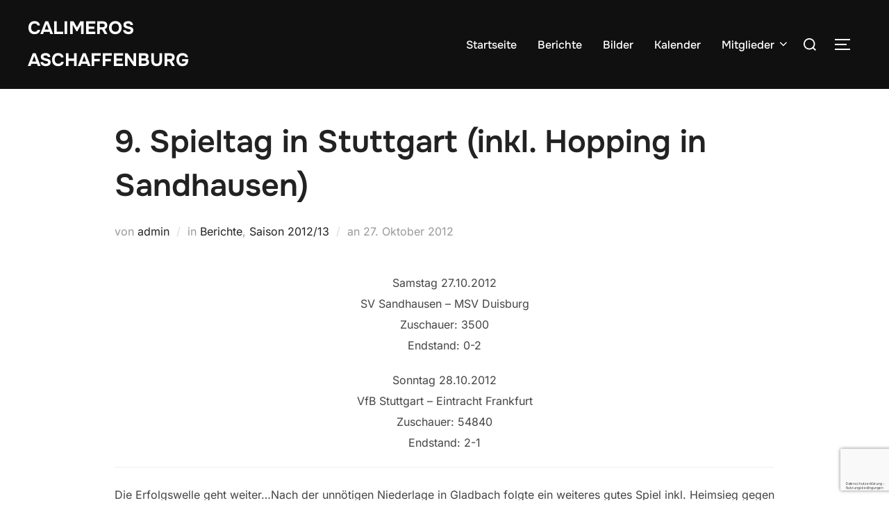

--- FILE ---
content_type: text/html; charset=utf-8
request_url: https://www.google.com/recaptcha/api2/anchor?ar=1&k=6Levg90UAAAAANEh1BArLXUvN_ALr88I76bdrv7b&co=aHR0cHM6Ly9jYWxpbWVyb3MtYXNjaGFmZmVuYnVyZy5kZTo0NDM.&hl=de&v=PoyoqOPhxBO7pBk68S4YbpHZ&size=invisible&anchor-ms=20000&execute-ms=30000&cb=38hqscp8erxg
body_size: 49074
content:
<!DOCTYPE HTML><html dir="ltr" lang="de"><head><meta http-equiv="Content-Type" content="text/html; charset=UTF-8">
<meta http-equiv="X-UA-Compatible" content="IE=edge">
<title>reCAPTCHA</title>
<style type="text/css">
/* cyrillic-ext */
@font-face {
  font-family: 'Roboto';
  font-style: normal;
  font-weight: 400;
  font-stretch: 100%;
  src: url(//fonts.gstatic.com/s/roboto/v48/KFO7CnqEu92Fr1ME7kSn66aGLdTylUAMa3GUBHMdazTgWw.woff2) format('woff2');
  unicode-range: U+0460-052F, U+1C80-1C8A, U+20B4, U+2DE0-2DFF, U+A640-A69F, U+FE2E-FE2F;
}
/* cyrillic */
@font-face {
  font-family: 'Roboto';
  font-style: normal;
  font-weight: 400;
  font-stretch: 100%;
  src: url(//fonts.gstatic.com/s/roboto/v48/KFO7CnqEu92Fr1ME7kSn66aGLdTylUAMa3iUBHMdazTgWw.woff2) format('woff2');
  unicode-range: U+0301, U+0400-045F, U+0490-0491, U+04B0-04B1, U+2116;
}
/* greek-ext */
@font-face {
  font-family: 'Roboto';
  font-style: normal;
  font-weight: 400;
  font-stretch: 100%;
  src: url(//fonts.gstatic.com/s/roboto/v48/KFO7CnqEu92Fr1ME7kSn66aGLdTylUAMa3CUBHMdazTgWw.woff2) format('woff2');
  unicode-range: U+1F00-1FFF;
}
/* greek */
@font-face {
  font-family: 'Roboto';
  font-style: normal;
  font-weight: 400;
  font-stretch: 100%;
  src: url(//fonts.gstatic.com/s/roboto/v48/KFO7CnqEu92Fr1ME7kSn66aGLdTylUAMa3-UBHMdazTgWw.woff2) format('woff2');
  unicode-range: U+0370-0377, U+037A-037F, U+0384-038A, U+038C, U+038E-03A1, U+03A3-03FF;
}
/* math */
@font-face {
  font-family: 'Roboto';
  font-style: normal;
  font-weight: 400;
  font-stretch: 100%;
  src: url(//fonts.gstatic.com/s/roboto/v48/KFO7CnqEu92Fr1ME7kSn66aGLdTylUAMawCUBHMdazTgWw.woff2) format('woff2');
  unicode-range: U+0302-0303, U+0305, U+0307-0308, U+0310, U+0312, U+0315, U+031A, U+0326-0327, U+032C, U+032F-0330, U+0332-0333, U+0338, U+033A, U+0346, U+034D, U+0391-03A1, U+03A3-03A9, U+03B1-03C9, U+03D1, U+03D5-03D6, U+03F0-03F1, U+03F4-03F5, U+2016-2017, U+2034-2038, U+203C, U+2040, U+2043, U+2047, U+2050, U+2057, U+205F, U+2070-2071, U+2074-208E, U+2090-209C, U+20D0-20DC, U+20E1, U+20E5-20EF, U+2100-2112, U+2114-2115, U+2117-2121, U+2123-214F, U+2190, U+2192, U+2194-21AE, U+21B0-21E5, U+21F1-21F2, U+21F4-2211, U+2213-2214, U+2216-22FF, U+2308-230B, U+2310, U+2319, U+231C-2321, U+2336-237A, U+237C, U+2395, U+239B-23B7, U+23D0, U+23DC-23E1, U+2474-2475, U+25AF, U+25B3, U+25B7, U+25BD, U+25C1, U+25CA, U+25CC, U+25FB, U+266D-266F, U+27C0-27FF, U+2900-2AFF, U+2B0E-2B11, U+2B30-2B4C, U+2BFE, U+3030, U+FF5B, U+FF5D, U+1D400-1D7FF, U+1EE00-1EEFF;
}
/* symbols */
@font-face {
  font-family: 'Roboto';
  font-style: normal;
  font-weight: 400;
  font-stretch: 100%;
  src: url(//fonts.gstatic.com/s/roboto/v48/KFO7CnqEu92Fr1ME7kSn66aGLdTylUAMaxKUBHMdazTgWw.woff2) format('woff2');
  unicode-range: U+0001-000C, U+000E-001F, U+007F-009F, U+20DD-20E0, U+20E2-20E4, U+2150-218F, U+2190, U+2192, U+2194-2199, U+21AF, U+21E6-21F0, U+21F3, U+2218-2219, U+2299, U+22C4-22C6, U+2300-243F, U+2440-244A, U+2460-24FF, U+25A0-27BF, U+2800-28FF, U+2921-2922, U+2981, U+29BF, U+29EB, U+2B00-2BFF, U+4DC0-4DFF, U+FFF9-FFFB, U+10140-1018E, U+10190-1019C, U+101A0, U+101D0-101FD, U+102E0-102FB, U+10E60-10E7E, U+1D2C0-1D2D3, U+1D2E0-1D37F, U+1F000-1F0FF, U+1F100-1F1AD, U+1F1E6-1F1FF, U+1F30D-1F30F, U+1F315, U+1F31C, U+1F31E, U+1F320-1F32C, U+1F336, U+1F378, U+1F37D, U+1F382, U+1F393-1F39F, U+1F3A7-1F3A8, U+1F3AC-1F3AF, U+1F3C2, U+1F3C4-1F3C6, U+1F3CA-1F3CE, U+1F3D4-1F3E0, U+1F3ED, U+1F3F1-1F3F3, U+1F3F5-1F3F7, U+1F408, U+1F415, U+1F41F, U+1F426, U+1F43F, U+1F441-1F442, U+1F444, U+1F446-1F449, U+1F44C-1F44E, U+1F453, U+1F46A, U+1F47D, U+1F4A3, U+1F4B0, U+1F4B3, U+1F4B9, U+1F4BB, U+1F4BF, U+1F4C8-1F4CB, U+1F4D6, U+1F4DA, U+1F4DF, U+1F4E3-1F4E6, U+1F4EA-1F4ED, U+1F4F7, U+1F4F9-1F4FB, U+1F4FD-1F4FE, U+1F503, U+1F507-1F50B, U+1F50D, U+1F512-1F513, U+1F53E-1F54A, U+1F54F-1F5FA, U+1F610, U+1F650-1F67F, U+1F687, U+1F68D, U+1F691, U+1F694, U+1F698, U+1F6AD, U+1F6B2, U+1F6B9-1F6BA, U+1F6BC, U+1F6C6-1F6CF, U+1F6D3-1F6D7, U+1F6E0-1F6EA, U+1F6F0-1F6F3, U+1F6F7-1F6FC, U+1F700-1F7FF, U+1F800-1F80B, U+1F810-1F847, U+1F850-1F859, U+1F860-1F887, U+1F890-1F8AD, U+1F8B0-1F8BB, U+1F8C0-1F8C1, U+1F900-1F90B, U+1F93B, U+1F946, U+1F984, U+1F996, U+1F9E9, U+1FA00-1FA6F, U+1FA70-1FA7C, U+1FA80-1FA89, U+1FA8F-1FAC6, U+1FACE-1FADC, U+1FADF-1FAE9, U+1FAF0-1FAF8, U+1FB00-1FBFF;
}
/* vietnamese */
@font-face {
  font-family: 'Roboto';
  font-style: normal;
  font-weight: 400;
  font-stretch: 100%;
  src: url(//fonts.gstatic.com/s/roboto/v48/KFO7CnqEu92Fr1ME7kSn66aGLdTylUAMa3OUBHMdazTgWw.woff2) format('woff2');
  unicode-range: U+0102-0103, U+0110-0111, U+0128-0129, U+0168-0169, U+01A0-01A1, U+01AF-01B0, U+0300-0301, U+0303-0304, U+0308-0309, U+0323, U+0329, U+1EA0-1EF9, U+20AB;
}
/* latin-ext */
@font-face {
  font-family: 'Roboto';
  font-style: normal;
  font-weight: 400;
  font-stretch: 100%;
  src: url(//fonts.gstatic.com/s/roboto/v48/KFO7CnqEu92Fr1ME7kSn66aGLdTylUAMa3KUBHMdazTgWw.woff2) format('woff2');
  unicode-range: U+0100-02BA, U+02BD-02C5, U+02C7-02CC, U+02CE-02D7, U+02DD-02FF, U+0304, U+0308, U+0329, U+1D00-1DBF, U+1E00-1E9F, U+1EF2-1EFF, U+2020, U+20A0-20AB, U+20AD-20C0, U+2113, U+2C60-2C7F, U+A720-A7FF;
}
/* latin */
@font-face {
  font-family: 'Roboto';
  font-style: normal;
  font-weight: 400;
  font-stretch: 100%;
  src: url(//fonts.gstatic.com/s/roboto/v48/KFO7CnqEu92Fr1ME7kSn66aGLdTylUAMa3yUBHMdazQ.woff2) format('woff2');
  unicode-range: U+0000-00FF, U+0131, U+0152-0153, U+02BB-02BC, U+02C6, U+02DA, U+02DC, U+0304, U+0308, U+0329, U+2000-206F, U+20AC, U+2122, U+2191, U+2193, U+2212, U+2215, U+FEFF, U+FFFD;
}
/* cyrillic-ext */
@font-face {
  font-family: 'Roboto';
  font-style: normal;
  font-weight: 500;
  font-stretch: 100%;
  src: url(//fonts.gstatic.com/s/roboto/v48/KFO7CnqEu92Fr1ME7kSn66aGLdTylUAMa3GUBHMdazTgWw.woff2) format('woff2');
  unicode-range: U+0460-052F, U+1C80-1C8A, U+20B4, U+2DE0-2DFF, U+A640-A69F, U+FE2E-FE2F;
}
/* cyrillic */
@font-face {
  font-family: 'Roboto';
  font-style: normal;
  font-weight: 500;
  font-stretch: 100%;
  src: url(//fonts.gstatic.com/s/roboto/v48/KFO7CnqEu92Fr1ME7kSn66aGLdTylUAMa3iUBHMdazTgWw.woff2) format('woff2');
  unicode-range: U+0301, U+0400-045F, U+0490-0491, U+04B0-04B1, U+2116;
}
/* greek-ext */
@font-face {
  font-family: 'Roboto';
  font-style: normal;
  font-weight: 500;
  font-stretch: 100%;
  src: url(//fonts.gstatic.com/s/roboto/v48/KFO7CnqEu92Fr1ME7kSn66aGLdTylUAMa3CUBHMdazTgWw.woff2) format('woff2');
  unicode-range: U+1F00-1FFF;
}
/* greek */
@font-face {
  font-family: 'Roboto';
  font-style: normal;
  font-weight: 500;
  font-stretch: 100%;
  src: url(//fonts.gstatic.com/s/roboto/v48/KFO7CnqEu92Fr1ME7kSn66aGLdTylUAMa3-UBHMdazTgWw.woff2) format('woff2');
  unicode-range: U+0370-0377, U+037A-037F, U+0384-038A, U+038C, U+038E-03A1, U+03A3-03FF;
}
/* math */
@font-face {
  font-family: 'Roboto';
  font-style: normal;
  font-weight: 500;
  font-stretch: 100%;
  src: url(//fonts.gstatic.com/s/roboto/v48/KFO7CnqEu92Fr1ME7kSn66aGLdTylUAMawCUBHMdazTgWw.woff2) format('woff2');
  unicode-range: U+0302-0303, U+0305, U+0307-0308, U+0310, U+0312, U+0315, U+031A, U+0326-0327, U+032C, U+032F-0330, U+0332-0333, U+0338, U+033A, U+0346, U+034D, U+0391-03A1, U+03A3-03A9, U+03B1-03C9, U+03D1, U+03D5-03D6, U+03F0-03F1, U+03F4-03F5, U+2016-2017, U+2034-2038, U+203C, U+2040, U+2043, U+2047, U+2050, U+2057, U+205F, U+2070-2071, U+2074-208E, U+2090-209C, U+20D0-20DC, U+20E1, U+20E5-20EF, U+2100-2112, U+2114-2115, U+2117-2121, U+2123-214F, U+2190, U+2192, U+2194-21AE, U+21B0-21E5, U+21F1-21F2, U+21F4-2211, U+2213-2214, U+2216-22FF, U+2308-230B, U+2310, U+2319, U+231C-2321, U+2336-237A, U+237C, U+2395, U+239B-23B7, U+23D0, U+23DC-23E1, U+2474-2475, U+25AF, U+25B3, U+25B7, U+25BD, U+25C1, U+25CA, U+25CC, U+25FB, U+266D-266F, U+27C0-27FF, U+2900-2AFF, U+2B0E-2B11, U+2B30-2B4C, U+2BFE, U+3030, U+FF5B, U+FF5D, U+1D400-1D7FF, U+1EE00-1EEFF;
}
/* symbols */
@font-face {
  font-family: 'Roboto';
  font-style: normal;
  font-weight: 500;
  font-stretch: 100%;
  src: url(//fonts.gstatic.com/s/roboto/v48/KFO7CnqEu92Fr1ME7kSn66aGLdTylUAMaxKUBHMdazTgWw.woff2) format('woff2');
  unicode-range: U+0001-000C, U+000E-001F, U+007F-009F, U+20DD-20E0, U+20E2-20E4, U+2150-218F, U+2190, U+2192, U+2194-2199, U+21AF, U+21E6-21F0, U+21F3, U+2218-2219, U+2299, U+22C4-22C6, U+2300-243F, U+2440-244A, U+2460-24FF, U+25A0-27BF, U+2800-28FF, U+2921-2922, U+2981, U+29BF, U+29EB, U+2B00-2BFF, U+4DC0-4DFF, U+FFF9-FFFB, U+10140-1018E, U+10190-1019C, U+101A0, U+101D0-101FD, U+102E0-102FB, U+10E60-10E7E, U+1D2C0-1D2D3, U+1D2E0-1D37F, U+1F000-1F0FF, U+1F100-1F1AD, U+1F1E6-1F1FF, U+1F30D-1F30F, U+1F315, U+1F31C, U+1F31E, U+1F320-1F32C, U+1F336, U+1F378, U+1F37D, U+1F382, U+1F393-1F39F, U+1F3A7-1F3A8, U+1F3AC-1F3AF, U+1F3C2, U+1F3C4-1F3C6, U+1F3CA-1F3CE, U+1F3D4-1F3E0, U+1F3ED, U+1F3F1-1F3F3, U+1F3F5-1F3F7, U+1F408, U+1F415, U+1F41F, U+1F426, U+1F43F, U+1F441-1F442, U+1F444, U+1F446-1F449, U+1F44C-1F44E, U+1F453, U+1F46A, U+1F47D, U+1F4A3, U+1F4B0, U+1F4B3, U+1F4B9, U+1F4BB, U+1F4BF, U+1F4C8-1F4CB, U+1F4D6, U+1F4DA, U+1F4DF, U+1F4E3-1F4E6, U+1F4EA-1F4ED, U+1F4F7, U+1F4F9-1F4FB, U+1F4FD-1F4FE, U+1F503, U+1F507-1F50B, U+1F50D, U+1F512-1F513, U+1F53E-1F54A, U+1F54F-1F5FA, U+1F610, U+1F650-1F67F, U+1F687, U+1F68D, U+1F691, U+1F694, U+1F698, U+1F6AD, U+1F6B2, U+1F6B9-1F6BA, U+1F6BC, U+1F6C6-1F6CF, U+1F6D3-1F6D7, U+1F6E0-1F6EA, U+1F6F0-1F6F3, U+1F6F7-1F6FC, U+1F700-1F7FF, U+1F800-1F80B, U+1F810-1F847, U+1F850-1F859, U+1F860-1F887, U+1F890-1F8AD, U+1F8B0-1F8BB, U+1F8C0-1F8C1, U+1F900-1F90B, U+1F93B, U+1F946, U+1F984, U+1F996, U+1F9E9, U+1FA00-1FA6F, U+1FA70-1FA7C, U+1FA80-1FA89, U+1FA8F-1FAC6, U+1FACE-1FADC, U+1FADF-1FAE9, U+1FAF0-1FAF8, U+1FB00-1FBFF;
}
/* vietnamese */
@font-face {
  font-family: 'Roboto';
  font-style: normal;
  font-weight: 500;
  font-stretch: 100%;
  src: url(//fonts.gstatic.com/s/roboto/v48/KFO7CnqEu92Fr1ME7kSn66aGLdTylUAMa3OUBHMdazTgWw.woff2) format('woff2');
  unicode-range: U+0102-0103, U+0110-0111, U+0128-0129, U+0168-0169, U+01A0-01A1, U+01AF-01B0, U+0300-0301, U+0303-0304, U+0308-0309, U+0323, U+0329, U+1EA0-1EF9, U+20AB;
}
/* latin-ext */
@font-face {
  font-family: 'Roboto';
  font-style: normal;
  font-weight: 500;
  font-stretch: 100%;
  src: url(//fonts.gstatic.com/s/roboto/v48/KFO7CnqEu92Fr1ME7kSn66aGLdTylUAMa3KUBHMdazTgWw.woff2) format('woff2');
  unicode-range: U+0100-02BA, U+02BD-02C5, U+02C7-02CC, U+02CE-02D7, U+02DD-02FF, U+0304, U+0308, U+0329, U+1D00-1DBF, U+1E00-1E9F, U+1EF2-1EFF, U+2020, U+20A0-20AB, U+20AD-20C0, U+2113, U+2C60-2C7F, U+A720-A7FF;
}
/* latin */
@font-face {
  font-family: 'Roboto';
  font-style: normal;
  font-weight: 500;
  font-stretch: 100%;
  src: url(//fonts.gstatic.com/s/roboto/v48/KFO7CnqEu92Fr1ME7kSn66aGLdTylUAMa3yUBHMdazQ.woff2) format('woff2');
  unicode-range: U+0000-00FF, U+0131, U+0152-0153, U+02BB-02BC, U+02C6, U+02DA, U+02DC, U+0304, U+0308, U+0329, U+2000-206F, U+20AC, U+2122, U+2191, U+2193, U+2212, U+2215, U+FEFF, U+FFFD;
}
/* cyrillic-ext */
@font-face {
  font-family: 'Roboto';
  font-style: normal;
  font-weight: 900;
  font-stretch: 100%;
  src: url(//fonts.gstatic.com/s/roboto/v48/KFO7CnqEu92Fr1ME7kSn66aGLdTylUAMa3GUBHMdazTgWw.woff2) format('woff2');
  unicode-range: U+0460-052F, U+1C80-1C8A, U+20B4, U+2DE0-2DFF, U+A640-A69F, U+FE2E-FE2F;
}
/* cyrillic */
@font-face {
  font-family: 'Roboto';
  font-style: normal;
  font-weight: 900;
  font-stretch: 100%;
  src: url(//fonts.gstatic.com/s/roboto/v48/KFO7CnqEu92Fr1ME7kSn66aGLdTylUAMa3iUBHMdazTgWw.woff2) format('woff2');
  unicode-range: U+0301, U+0400-045F, U+0490-0491, U+04B0-04B1, U+2116;
}
/* greek-ext */
@font-face {
  font-family: 'Roboto';
  font-style: normal;
  font-weight: 900;
  font-stretch: 100%;
  src: url(//fonts.gstatic.com/s/roboto/v48/KFO7CnqEu92Fr1ME7kSn66aGLdTylUAMa3CUBHMdazTgWw.woff2) format('woff2');
  unicode-range: U+1F00-1FFF;
}
/* greek */
@font-face {
  font-family: 'Roboto';
  font-style: normal;
  font-weight: 900;
  font-stretch: 100%;
  src: url(//fonts.gstatic.com/s/roboto/v48/KFO7CnqEu92Fr1ME7kSn66aGLdTylUAMa3-UBHMdazTgWw.woff2) format('woff2');
  unicode-range: U+0370-0377, U+037A-037F, U+0384-038A, U+038C, U+038E-03A1, U+03A3-03FF;
}
/* math */
@font-face {
  font-family: 'Roboto';
  font-style: normal;
  font-weight: 900;
  font-stretch: 100%;
  src: url(//fonts.gstatic.com/s/roboto/v48/KFO7CnqEu92Fr1ME7kSn66aGLdTylUAMawCUBHMdazTgWw.woff2) format('woff2');
  unicode-range: U+0302-0303, U+0305, U+0307-0308, U+0310, U+0312, U+0315, U+031A, U+0326-0327, U+032C, U+032F-0330, U+0332-0333, U+0338, U+033A, U+0346, U+034D, U+0391-03A1, U+03A3-03A9, U+03B1-03C9, U+03D1, U+03D5-03D6, U+03F0-03F1, U+03F4-03F5, U+2016-2017, U+2034-2038, U+203C, U+2040, U+2043, U+2047, U+2050, U+2057, U+205F, U+2070-2071, U+2074-208E, U+2090-209C, U+20D0-20DC, U+20E1, U+20E5-20EF, U+2100-2112, U+2114-2115, U+2117-2121, U+2123-214F, U+2190, U+2192, U+2194-21AE, U+21B0-21E5, U+21F1-21F2, U+21F4-2211, U+2213-2214, U+2216-22FF, U+2308-230B, U+2310, U+2319, U+231C-2321, U+2336-237A, U+237C, U+2395, U+239B-23B7, U+23D0, U+23DC-23E1, U+2474-2475, U+25AF, U+25B3, U+25B7, U+25BD, U+25C1, U+25CA, U+25CC, U+25FB, U+266D-266F, U+27C0-27FF, U+2900-2AFF, U+2B0E-2B11, U+2B30-2B4C, U+2BFE, U+3030, U+FF5B, U+FF5D, U+1D400-1D7FF, U+1EE00-1EEFF;
}
/* symbols */
@font-face {
  font-family: 'Roboto';
  font-style: normal;
  font-weight: 900;
  font-stretch: 100%;
  src: url(//fonts.gstatic.com/s/roboto/v48/KFO7CnqEu92Fr1ME7kSn66aGLdTylUAMaxKUBHMdazTgWw.woff2) format('woff2');
  unicode-range: U+0001-000C, U+000E-001F, U+007F-009F, U+20DD-20E0, U+20E2-20E4, U+2150-218F, U+2190, U+2192, U+2194-2199, U+21AF, U+21E6-21F0, U+21F3, U+2218-2219, U+2299, U+22C4-22C6, U+2300-243F, U+2440-244A, U+2460-24FF, U+25A0-27BF, U+2800-28FF, U+2921-2922, U+2981, U+29BF, U+29EB, U+2B00-2BFF, U+4DC0-4DFF, U+FFF9-FFFB, U+10140-1018E, U+10190-1019C, U+101A0, U+101D0-101FD, U+102E0-102FB, U+10E60-10E7E, U+1D2C0-1D2D3, U+1D2E0-1D37F, U+1F000-1F0FF, U+1F100-1F1AD, U+1F1E6-1F1FF, U+1F30D-1F30F, U+1F315, U+1F31C, U+1F31E, U+1F320-1F32C, U+1F336, U+1F378, U+1F37D, U+1F382, U+1F393-1F39F, U+1F3A7-1F3A8, U+1F3AC-1F3AF, U+1F3C2, U+1F3C4-1F3C6, U+1F3CA-1F3CE, U+1F3D4-1F3E0, U+1F3ED, U+1F3F1-1F3F3, U+1F3F5-1F3F7, U+1F408, U+1F415, U+1F41F, U+1F426, U+1F43F, U+1F441-1F442, U+1F444, U+1F446-1F449, U+1F44C-1F44E, U+1F453, U+1F46A, U+1F47D, U+1F4A3, U+1F4B0, U+1F4B3, U+1F4B9, U+1F4BB, U+1F4BF, U+1F4C8-1F4CB, U+1F4D6, U+1F4DA, U+1F4DF, U+1F4E3-1F4E6, U+1F4EA-1F4ED, U+1F4F7, U+1F4F9-1F4FB, U+1F4FD-1F4FE, U+1F503, U+1F507-1F50B, U+1F50D, U+1F512-1F513, U+1F53E-1F54A, U+1F54F-1F5FA, U+1F610, U+1F650-1F67F, U+1F687, U+1F68D, U+1F691, U+1F694, U+1F698, U+1F6AD, U+1F6B2, U+1F6B9-1F6BA, U+1F6BC, U+1F6C6-1F6CF, U+1F6D3-1F6D7, U+1F6E0-1F6EA, U+1F6F0-1F6F3, U+1F6F7-1F6FC, U+1F700-1F7FF, U+1F800-1F80B, U+1F810-1F847, U+1F850-1F859, U+1F860-1F887, U+1F890-1F8AD, U+1F8B0-1F8BB, U+1F8C0-1F8C1, U+1F900-1F90B, U+1F93B, U+1F946, U+1F984, U+1F996, U+1F9E9, U+1FA00-1FA6F, U+1FA70-1FA7C, U+1FA80-1FA89, U+1FA8F-1FAC6, U+1FACE-1FADC, U+1FADF-1FAE9, U+1FAF0-1FAF8, U+1FB00-1FBFF;
}
/* vietnamese */
@font-face {
  font-family: 'Roboto';
  font-style: normal;
  font-weight: 900;
  font-stretch: 100%;
  src: url(//fonts.gstatic.com/s/roboto/v48/KFO7CnqEu92Fr1ME7kSn66aGLdTylUAMa3OUBHMdazTgWw.woff2) format('woff2');
  unicode-range: U+0102-0103, U+0110-0111, U+0128-0129, U+0168-0169, U+01A0-01A1, U+01AF-01B0, U+0300-0301, U+0303-0304, U+0308-0309, U+0323, U+0329, U+1EA0-1EF9, U+20AB;
}
/* latin-ext */
@font-face {
  font-family: 'Roboto';
  font-style: normal;
  font-weight: 900;
  font-stretch: 100%;
  src: url(//fonts.gstatic.com/s/roboto/v48/KFO7CnqEu92Fr1ME7kSn66aGLdTylUAMa3KUBHMdazTgWw.woff2) format('woff2');
  unicode-range: U+0100-02BA, U+02BD-02C5, U+02C7-02CC, U+02CE-02D7, U+02DD-02FF, U+0304, U+0308, U+0329, U+1D00-1DBF, U+1E00-1E9F, U+1EF2-1EFF, U+2020, U+20A0-20AB, U+20AD-20C0, U+2113, U+2C60-2C7F, U+A720-A7FF;
}
/* latin */
@font-face {
  font-family: 'Roboto';
  font-style: normal;
  font-weight: 900;
  font-stretch: 100%;
  src: url(//fonts.gstatic.com/s/roboto/v48/KFO7CnqEu92Fr1ME7kSn66aGLdTylUAMa3yUBHMdazQ.woff2) format('woff2');
  unicode-range: U+0000-00FF, U+0131, U+0152-0153, U+02BB-02BC, U+02C6, U+02DA, U+02DC, U+0304, U+0308, U+0329, U+2000-206F, U+20AC, U+2122, U+2191, U+2193, U+2212, U+2215, U+FEFF, U+FFFD;
}

</style>
<link rel="stylesheet" type="text/css" href="https://www.gstatic.com/recaptcha/releases/PoyoqOPhxBO7pBk68S4YbpHZ/styles__ltr.css">
<script nonce="0xGaTptIcNw7dlOegs7ICw" type="text/javascript">window['__recaptcha_api'] = 'https://www.google.com/recaptcha/api2/';</script>
<script type="text/javascript" src="https://www.gstatic.com/recaptcha/releases/PoyoqOPhxBO7pBk68S4YbpHZ/recaptcha__de.js" nonce="0xGaTptIcNw7dlOegs7ICw">
      
    </script></head>
<body><div id="rc-anchor-alert" class="rc-anchor-alert"></div>
<input type="hidden" id="recaptcha-token" value="[base64]">
<script type="text/javascript" nonce="0xGaTptIcNw7dlOegs7ICw">
      recaptcha.anchor.Main.init("[\x22ainput\x22,[\x22bgdata\x22,\x22\x22,\[base64]/[base64]/[base64]/[base64]/[base64]/[base64]/KGcoTywyNTMsTy5PKSxVRyhPLEMpKTpnKE8sMjUzLEMpLE8pKSxsKSksTykpfSxieT1mdW5jdGlvbihDLE8sdSxsKXtmb3IobD0odT1SKEMpLDApO08+MDtPLS0pbD1sPDw4fFooQyk7ZyhDLHUsbCl9LFVHPWZ1bmN0aW9uKEMsTyl7Qy5pLmxlbmd0aD4xMDQ/[base64]/[base64]/[base64]/[base64]/[base64]/[base64]/[base64]\\u003d\x22,\[base64]\\u003d\x22,\[base64]/CocO/wqrCjQ14ZsKhwqjCqw7CgxI9w6FkwrHDqMOYEStcw6oZwqLDj8OWw4FEKUTDk8ONCcOnNcKdK14EQy46BsOPw4sJFAPCqMK+XcKLXcKcwqbCisOrwrptP8KvMcKEM1Jma8KpZMKwBsKsw6ItD8O1wo3DpMOlcE/Di0HDosK/LsKFwoI4w6jDiMOyw4fCicKqBVnDtMO4DUHDoMK2w5DCgcKKXWLCh8Ktb8Ktwo8twrrCkcKcdQXCqF1oesKXwr3CoBzCt1hzdXLDiMO4W3HCj3rClcOnLjkiGFjDqwLCmcKrRwjDuW/[base64]/[base64]/CtWXDmsOlwp0Ow70YVkkvwr8wAEBnW8K1wrTDsA/[base64]/CknrCtMKmZ1ZmQsO1d8KWw4RzKcKnwqAFc1IGw7sVwpcrw7nCgyzDo8KZHm0pwqlGwrY4wrApw5FtacKBY8KYZ8OnwpUuw44xwpzDgWIwwp9tw5/CqwnCuhQ9SRs9w41cC8KLwoPCpMO/worDjsKSw5MVwrpzw7Ryw4cRw53CjUfCr8KsBMKbS1RZUsKAwoZ7ccK4CwdQYsO6fDPCvSQ8wpd4dsKPAUjCmgHCjcKUEcO7w5HDqXDCrizDmgx6AsOHw77CtXFzfnHCtcKDEMKBw4UAw6VPw4/DgcKTKicZNUdfH8KzdcOPDcO5T8OZfBA6Vzk7wqJVC8KyVcK/W8OgwrnDssOCw4QAw7rCkxc6w6MYw7vCvsK9NsKrHR4KwrDCjSw0ZWNpSDcVw5huZMOzw7/ChTPDtw7DpHh8GcOzE8K5w5HDusKPdDvDo8KweFjDrcOfAMO5XjgyG8OTwrjCtsKFwozClkjDh8O/K8Klw4/DnMKVZ8KpNcKmw7FgE2chwpLCglDDu8OzdX7DpWLCnVgfw6/[base64]/woBhMMK/wpHClsKjeCVkNzTDkDdQw6nDv8Klw79fWHfDjhAfw5xyTsOMwpTCgzE7w4B0H8Oqwr4cw54EeiELwqorLz8vBzfDjsONw5Itw4nCvmZ/C8O7esOHwolbWEPCmwYowqcbF8Kww61OXlHCkcO9wpUxEEMbwqTDgXMNKyEfwr5iDcKXc8KKaXdbbMK9FwTDmGLDvCIkAwVAW8OVw57Ckkhrw4MXCk8hwoZ4ZVjCmwrCgMKQW1FAYMOdAsOewpoRwqfCosKIUHZ/w6bDmXwtwospDMOzTj4GNSAEV8KGw5XDu8OSwqDCrMOIw6J3wrhwZzXDtMK5a2PCrBxqwpdeWcKCwp3CusKDw7HDrsO8w6I9wr05w5vDvsKdEcKkwpDDnUJEYUrCuMOsw6Few7Ucwr4wwr/[base64]/Ct8K5EVZQKsO8HMO9ecOPwoAlw6oFOnrCglEtDcO3w54Vw4PDixXDvyTDjzbChMOWwrHCqMO2TCsXXMKQw7XDkMOfw7nCncOGFmHCnknDl8OReMKjw5EiwozCs8Oyw5h8w5hTYW8Cw7bCj8OjFsOGw5tdwpPDl33CqyPCuMOnw4rDgsOeesK+wr80wrLDqsOIwo5zwr/DgyjDukrDqkc+wpHCqFfCnDkxVsKMZMOBw6NCwo3Dg8OuT8KnNV5zV8Oqw6rDrcO4w63DucKEw5vCmsOtJsObFT/CkkjDmMOywrzCosOew5XCjcKqE8OVw6sSeltFAFjDkcOZOcKUwrN3w6A0w63CgcOMw5MHw7nDnsKbScKZwoN/w7sVLcOSaxvCjW/Ck1lJw4rDvcOkMAfCtwwyFmPDhsKNM8Oew4p4w6HDssKuASJ6fsKafFp9e8O9VGHDnwdtw5jCj1hvwpvCpAbCsSMowocPwrTDoMOFwoPCkhYndMOPVMK0ajlAfTjDhU/CvMKtwpnDiQ5lw43DlsKPDcKHLsOscMK1wozCqV7DuMOFwpBvw6BlwrHCiTnDpBcsDsKqw5vCgcKUw487RsO+wqrClcOCLFHDiTrDsATDsWATMmvDrcOCwql/J3/CkF0rHGYIwrVJw57Cry5VY8K9w4V0XMKePyMhw58Rb8KLw40bwqxwHGVbUsOewpJtWRnDmMKSCcKOw6cFCcONwqIKNETDll/CjTvDiA/[base64]/w57ChV1rwpkBw6/[base64]/DvMOJw5HCpcOHEsOuwqHDkcO5dcK8AkPDnTrDsgzCulfDn8O5w6LDqsOsw4vCnwx9OggNWMKhw4rCiAxOwpViTiXDmBvDlcOSwqzCkBzDu0bCmcK3w7HDusKnw77DlgMCXMOiDMKcHDXDsRnDvz/Dg8KZW2nCuz9Dw79gw7DCqsOsDH1OwowGw4fCoHnDrG3DsjDDpsOFU13CnVEIZ3Upw7c5w4XCh8O4IwhAwpllYlouOUsVI2bDhcKCwpXCqnLCslZaKktHwq3Dnk7DsgzCscKBLHHDicKBZjXCoMOLNhYJKRhqQFJZPW/Ds24KwqlrwoBWTcOuB8OCw5bCqksRAMKFeD/DrcO+wo3CnMOXwrrDnsOyw6PDmDnDtsK7FMK7wqoOw6vCh3LDinHDlVJEw7NWS8O3NFLDmcKxw4pgccKPFkrCkiU4w5/CsMKfF8KvwoFdMsOlwrxtZcOBw6gfGMKGPcOFOQ1FwrfDiDjDgsOlKMKVwpXCrMKkwoZlw4XCg2jChcONw6/CmUDDocKRwq11wpjDjylbw4pSK1bDn8KCwo/[base64]/wrFgdxjClkM6w7XClyHCkcOWacOcGzJSw43CpnoRwoNvEcKuGgnDj8Kdw6c5wq/CssOHTcOXw7lHP8KTLcOZw4E9w7hGw5/CscOpwoohw4rCjcOawp/DrcKYRsKzw4QgEkhUU8O6QCbDpErCgR7DscKaalYqwoV9w4wNw7XCrjFPw7PDpMKhwqg7PcOgwrHDs0Q4wqFlbmHCjH1Fw7JSExF6AS/DrQ9GIkhpw5pLw7drwqPCkcObw5HDl33Dnhtew4PCgG5AeBzCucOmLx42w7lmHDXCv8O3w5TDlGXDisKjwpF9w6LDj8OfHMKTw7x3w7PCqsOoGcKKUsKawoHCuTXCtsOmRcK0w4xow6YzdsOqw6Jewpgpw4jCgj3DvH/[base64]/[base64]/Cv8O8w5wuMR5cw718LMKjUMKew7HCpG7CugvCvRzDlsK2w7XDj8KTZcOhE8Ksw5Rqwr0GSWtJfsOmDsO7wpVXW1pmPHw/[base64]/fwIowpJYEC7Dq01Zan/ClBDCosKcwrbDmsORw7BVFWjDksK3w6zDrWEkwqcnKcK9w7rDkzrClxhNH8O+wqE6MUY3WsOtM8KbKAjDtDXCuhkhw4HCqkRbw5XDvwxSwp/DkTICeRgrKnbCicK8Jkl1bMKkdg8MwqloLAsJTQp3J3g8w6HDi8KnwpzDm2nDvxhPwp04w5fDukzCvMOCwrkrKCk0CcOpw5/DnnJbw5jCqcKkT03DosOTGsKTwo8iwpDDongqEjM0C2vCjGRcMsOTwpEBw45rwqRGwpfCqcKBw6BYTV8yF8K7wohhQcKYc8OnLQPDpGsrw5bCvXvCncK7WEXDpMOnwp3DrFpiwo/CvcK2DMOkwqfDmhM2DCPDo8Kuw7zCsMOpIDF6OicnZ8O0wq7Cp8K4wqHCm2rDnnbCmcK0w6jCpnNhasOvfMO0TAgNbMO4wqMnwpsUV1LDnsOOUR9PKsK9wrXCnBl8w4RgCno2RU3Ct3vCt8Kkw4vDjMOHHhHDvMKxw4/[base64]/RcOQw7w2AD/Dv8O7wr0LwoU0bcK4AcOqw6nCn8Ocb05YLXjDqgTChRTCj8K2A8O8woDDrcOMGhMaLB/ClxwoIhBFGcKew7s1wog5byk8HsOMwp0ee8O6wp1VYcO/w5IBw4fCli3ClBVXGcKMwrrCuMKZw6zCucK/[base64]/wqFIwrnDuhrCocOZDi8uw4TDrMKIcSoxw6DCi8ONw54JwoDDn8Omwp/DvyhYKHPDkDpTwq/DrsKgQm3Cl8ODY8KLMMOAwrzDuBdJwpbCkUcjDxXDucOgZD5JQDlmwqRGw7ZfDMKWVMK4KyQaRzzDt8KPczIjwpQWwrFMC8OTcmQ2w4fDgz0Tw7zClSQHwrrCssOQNyhcdjQ5YT1Gw57DusOIw6Vjwq7DhBXDmcO5MMOELl/DmcOdWMKAwqLDm0HCkcOFZcKOYFnDuCDDpMO6By3CugHCoMK1DsKudF50fwVBKkrDk8Kow4lzwoNEEjdvw5LCh8Knw6jDrMK/w5zCiDYoKcOUDAHDllViwp7CgMKcacOfwrLCugjDqcOLw7FhOsKZwrbCq8OFSjwMR8Khw43CnUkORUJKwo/CkcKjw507IjXCi8KJwrrDoMK+wpHDmTlZw789w6vDoBHDt8O/X3FWIlYYw6BdRsKxw4pHZXLDqsKJwr7DkFV5IsKvIsKYw6gnw6hZKsKQFXPDjS4RIsOjw6tdwrU7THk3wp0Nf0rCkTPDhcKHw5VmOsKcXxvDi8Ovw7HCvSHDs8OewofCvcK1Z8OJOA3CiMKFw6TCpDcXYDXDo3PCm2HDrcK0K0JvRcOKJ8KTGy0/LCs7w5RoZw7CjlxRAVthLMORQQvCicOHw5vDrgEdSsO9TT/[base64]/DscOYRMOyw4w4QcKDw4bDvcK0NcKQQ8OXwqwuwpNpw5F5wofClGPCs1IybsKBw457w7wnHFRBwqAUwqvDp8O8w5TDnUZUSsKpw6/CjEVnwrzDhsOxUsOxTErCpC/DijrCiMKQFGvDusOwMsO9wpxFTy4vcUvDj8OdWCzDuko8Zht2Il7CgVPDvsKJMsO9IsOde0PCoS/CpDHCsWUew7gFf8OkfsOUwrzCvEE0Y1bCrcOzajtzwrV2wo4swqgbZnJzwoEvdQjCpS3Ckx5MwpzChsOSwpd9w4XCscOiZFBpSsK9KsKjwqloEcOKw6J0M3wCw4DCjQ4QZsOcBsKKNMOxw5w/U8K/wo3CvykHRhtKR8KmBMKXw4NTFmvDpQ8rKcOHw6DDrRnDiGdkwo3DnxbCocKow6vDhiMgXmN2KcOZwqZNHcKhwoTDjsKOwqXDuyYkw6tTc31LBMORw7PCi20/U8O6wrvChnRmHXzCswAWWMOfAsKuVzPDr8OMTsKCwrk2wp3DiTPDhwB6MhllCX/DqMOULRLDtsOkNMKQNH0fOsKbw7BNbcKIw49sw6bCggHCqcKddifCvBHDt0TDkcKyw5d5Q8KHwqHDrcO8P8OcwpPDu8OLwqx4wqnDgsOtHBkpw5HDsF8pZhPCosOPOsO1BwsQZsKsO8K8VHwVw4ssFD/[base64]/DqMKgTcK3M1V9c1gwB8Kfwq3CmVLCo8OBB8O/w5rChgHDjcOJwrAwwpc0w6FNOsKUdHjDqsKow7bCkMOkw7RYw5UtL03CpW5GT8OZwrLDrD7CncKYL8Ofd8Kkw79Dw4nDlynDqVB/bsKmXsOGCBZUH8Kwd8OOwqIeOMOxW2HDtMKxw6bDlsKzcUzDjk4MT8Kub3fCisOKw68sw5JtBRU7W8KcB8KQw6DCqMOTw5bDjsOfw4HCgifDmMO4wqMBBx7CmGfCh8KVSsOPw5rDpHRsw4HDjxhWwofDh2/Csy5kXMOLwrQsw5JRw6XClcO9w7rCgVBNIijDlsOtOUx2ZcOYw68zGjLCjMOdwoDDsRAQwrJvU0sCw4Ezw4bDtsOWwrogwqHCqcOSwphqwqMHw6pwDUDDmxp/ODJCw4gqZ39vJ8KUwrjDvgZBa21lwonDhsKeGhovH0A/wp/Dt8K4w4LCr8O3wpUTw4PDp8OHwrBsUMKaw7HCvsKEw6zCoFZnwoLCtMK9aMOHH8K6w4XCv8O5ScO1VBgZRjLDjTUvw7AOwp3Dn1/DgB/Cq8Oyw7TDszHDicOwah7CsD9ewrMtF8OsJR7DiHjCpFJjRcK7DAbCjEx2w5LCtFpJwpvCn1LDt1Eyw58CfBJ6wr0Kw78nXQzDkiI4UcOCwooQwozDpcKgBMOKYMKIwpnDj8OFWU17w4TDksOuw69jw4rDqV/Cg8Oxw7x1wpJDwo/Dt8OWw7FkFh7Cuy5/wqIaw5XDhsOUwqJIP3dJwrlZw7HDqTjCmcOhw7wiwo90wpomTsOewq3CgUdswp0YG2MTw6XCvVjCsjtsw6M4w6TCq1PCtwHDicOTw7JTcsONw67CrycqO8OVw4ECw6BgUsKnT8Oxw4RvbSU0wqYpwoU/OjNlw4YOw4xNwrkow5RWJRoCXDxEw4ojXB9iZ8OLSG3DjGdWBEp6w4pFMsK5agDDtVPCpgJ9SnTCncKGwqJzM0bCh1/CiFzDosOUZMO4DsOrw5tLIcKaYsKUw6MiwqLDlTV+wq8IPMOUwoLDlMO5RcO2WMOiTgvDoMK7VMO0w5VLwoROfUMHbMOwwq/[base64]/[base64]/DjsK2w5PDp8KBMcK4CSDDh8K5ACJ4DcOoIwzDrsKmPsKPEBtNLMOjL0Ahw6DDiAIga8KDw78Vw73CgMKqwoPCksK1w5/CmjfDmgbCh8KPeAojWHMkw4rCmBPCiUnClAXClsKdw6AGwqwZw4ZzXExSLy3CnAN2wqUqw5sPwoTChDTCgDXDq8K9T2UPw6/Cp8Oew6vDhFjChcKeWcKVw78dwoJfVCptI8Orw4rDv8Kuwp/[base64]/CggtVOV/ClzDCtcKLw4zClUfCrl4wZyQHT8KiwolCwrrDucK7wpvDuVPDoSMQwpcXVcKXwpfDpcKNw6vCgBoMwpx1K8KywqTCl8OBWHY7wpIGN8O3dMKZw4EjeRjDqV01w5/CjcKEc1kkXE/CkcK7JcOfwpfDlcKTJMKfwplwEMOhezjDhknDssKRfcOuw7bCqsK9wr9NahwUw4pwcRXDpsO7wqdPOyvDhQ/CrcO+w5xbYmgcw4jDolwGwr9lN3LDu8OKw4HCvVRyw75vwrHChCvCtyVTw6HDmCnDvcOFw7QWYMKgwpDDj2TClTzDpMKhwr93C0UYw4gcwqkPfsOcCcORw6bCjwrCl1bCg8KCSwF1dMKww7TClcO4wr/DvsKSJDY5ZivDoxLDgcKba0oLTMKPeMOMw53Dm8ObDcKew6YrVsKSwqVgEsOIw6bClTp4w5/CrsKfQ8OlwqETwo9iw47Cv8OkYcKowqF5w7nDicOQDnHDjmRzw5zCjsOiRyDChGLCpcKFGMOLKRDDjcKIeMKCBjY1w7MJD8KbKGIjw5lMUGc8w50mw4FZVMK/CcOCwoBcGUnCqkPCuwQxwoTDhcKSw5tGU8KGw7rDgCLDi3bChnhWScKww5/[base64]/CjcKHwrbDrAknM8Kke8Klw5vDohbDlcOheMOGw5DCpMKHDVdxwoHClmPCrQfCrXJrUMKmKU95ZsK8woLDvcKOX2rCnlzDigbCo8KSw4NUwq5hdcOMw4vCr8KNwq4qw51iLcKWdV1Aw7BwfwLCmMO+asOJw6HDgUgkFCjDiivDnMOJw4fClMO2w7LDrjUxwoPDvx/CmsK3w7tJw7/DsjJWD8OcTsK6w6vDv8O6dBDDr0wTw5fCk8OywoVjwpLDglvDh8KNTwkedAktdi0kb8K4w5LCugVVdcKjw5gxGMOEU0vCqMOdwp/CgMOSwpFVHX49VVkudzBSU8OGw7I/[base64]/Dt2daAsKiwrRdasOSK8KXJcKmw6YBw6HCqTvCgcOFK3AgQQXDkBjCsyx5w7d1DcO2R0BBR8O/wrvCom1BwqxGw6XCmydgw5zDsE43TxnCkMO5w5I4QcO+w6XCgcKEwph+NxHDim8RWVgGBsOhFWcFRlrChMKcTnkvPQ4Sw5DDvsO5wqHCmMK4XzklfcKIwqh6w4UdwpzDscO/ChrDqjdMccO7aDDCscKODgjDgMOgfcKrw6tfw4HDng/DtAzCghjDiCLCrnnDgMKjbhgPw41yw4MGFsK9aMKPPTpHMBXCvRPDpDvDtyvDhUbDicKRwp99wqXCgsK3EBbDiDzCkMKCDTDCjkjDmMOsw61ZMMKuBQsfw7bCi0/DuznDj8KXCMOUwofDuxMYYT3Csj7DginChhRTWGvCqMK1wopKw7DCv8K9bRnDomZSOTDDgMKjwp3DtVfDt8ObGirCl8OMAyEVw4pNw5zDscK5R3nCgcOfHioZdMKEPDvDnhnDjcO1EWfDqiA1CcK0wrzChcK6VMO1w4/CrFhKwrNxw6tuEiHCkcOgLMKowoJAPlF9DDt7B8KcJiRfcBzDpSV9AhFZwqjDqzDDiMK8w7/DhsKOw7I6ICnCosOGw4IfajrDmsO5BxopwoYCXjlgcMO/wozCqMKhw7Rmw4wHbwjCmVh0OsKMw75UfcKPw4MewrUtNMKRwqhySQE+w7M5Q8KLw7FOwr/CjcKHJG7CtMKPeSQjw7wBw6haVQfCq8OSFnPCqwgwMBQrPCocwoJKZjXDqg3Dm8KEIQhZKMKdPcORwrtYfCbDlnbCtl4Nw6gJYFPDhcOZwrDDpCnCkcO2TMOuw7ENDD9+PxDDlSZDwrjDucOPDjrDvsO7PCFQBsO0w5/DgsKjw7fCjDDCrsObKE3CtcKhw4EXwrrCoRLCmMObEMOmw40dBG4CwqvCthhXTjLDjwYgbSUNw4Yhw43DncOTw4chPh0/HRklwpbDg27CiE5vLsKNLAzDm8O7TE7DoT/[base64]/Dn8OQPmTDq8KpPMOPTcOgWcOsw6LCs3rDuMO5L8KwLmDDqz3Dn8K5w7jClFM0VMOLw5lGP0oQXV3DqX0ke8KQw4pjwrU0TE/ClHvCl3wZwpNjwpHDs8OVwpvDh8OCcDhRwroBZMKWRlELTynDl2NlVDV8wo4RX1xDdnVlb3pPAy05w40GT3HCt8OhcsOEwrHDvxLDksOCH8O6Wl14wozDvcKkWBchwoE3ZcK5w4LCm0nDuMKKdCzCo8KMw6LDsMOfw7AiwpbCrMOIT0g/[base64]/Dn8OmUizDm8OscS1XX1LDp2FEwqjCs8KmXcOaWsKAw5rDjgfCjEQAw7zDr8KUAy/DrncFQEjCrVRQPjRqHG7CvzQPw4Iuw5laKS1iw7BjFsOuJMOTcsOLw6zCm8Krw73DuUXCnjYyw4Z7w7VAGifCpA/CvGMTAMOfw6IsW2bClcOTZMKXK8KOXsKABcO4w4TDmW3CrkjDmU5VBcOuSMKfLcO2w6ElI11bw7ZYaxJNXcOlXhhOKMK2Qhwaw7TCnk4dMhgRAMOWwqdBFHDCv8K2AMOewrXCrxhTMMKSw40xbMKmCxBfw4dERiXCnMKLV8Oew6/DhEjCuU44w6NgI8KSwrLCjzd8B8OCwpVINMOLwogFw7LCscKCUwXCqMKmAmPDtTAbw4MMQMK9ZMKmEsKJwqItw4jCvwBtw4M4w6kCw4QlwqAcQMO4GUFSw6VAwolIAwLClsOrw6rCow0bw4NgSMOSw6/Di8KVWAtCw77ChVTCrh3CscK1OkBNwpXCvXFDw7/CiTgIcXLDtcKGwqEFwrHDkMOLwrgNw5NGKsOrw7DCrGDCosO7wozCpsO/wpZFw60oWCbChyo6wog7w4YwARbCk3MTOcOKYiwZbSLDs8KrwrPClUXClMOowqBCNMKhf8KRw5cawq7Dt8ObRMKZw5YZw7UYw4plQWHDrAdiwpIAw70awp3Dl8K/BcOMwp3DgjQYw6IRGMOgXnfDhRJFw4cWexl2w5bCuQBzYcK6LMOzXMKuA8KlcVvDrCTDkcOAAcKoNBfCom7ChcOqDMOBw4hHAcKjXcKMw4HCjMODwo0dS8Oewr/[base64]/CjQgYw4wow7JzQMOXwo4sJMKiG8OEw7h2w6teRVUXwqZ1UsK3w4V/[base64]/Du8KUCcOhaB/DiVPCpcKpw7zCgztkwql7w4JGw7nDu3DCmsK5EE0BwpJDw7/DncOcwrnCp8OewpxIwrTDgsKjw4XDoMKowpXDgkLCrFh2eAU9w7fCgMODw5E0E1ECYDDDug8iIcKvw7k0w7XDtsKmw5PDiMOww4ITw5UdIMOqwpVcw6tdPsOMwrDCh2TCisOyw4jCtcOjEMKjWsOpwrl/PcOhWsOBaHvCr8OtwrbCvjbCjsONwpZMwrfDvsKdwqzCiSl/wovCn8KaP8O+GMKse8OYM8Kjw5xbw4fDmcOyw4nCnsKdw73DucOYNMKCwpU8wotoPsKSwrYfwo7CkVlcTQ9Uw417wq4vBBsuHsOnwrLCnMO+w6/CmwzCnAQcIMKFScOYeMKpwq/CisKBey/DkVVIJTPDtcOBC8OQBD1ZKcKvQGXDrMOeGcKnwpXCr8OtPcOXw4fDj1/DpnXCnETCoMOKw6nDlsKxM3ZMHHZJRTfCmsODw7DCscKJwqjDrsKPQcKySRZiHFMnwpI/XMOaChrDi8K5wqo3woXCtE0dw4vCi8OhwpPChgPDvsO+wrbDsMO9wqRtwq1JHsK6wrrCisKTPMOnCsOUwrTCmcO0J0vDvDzDsBjCiMOKw7pkOUpZJMO2wqMvJcKlwrHDmsOjUhnDk8OuecKTwo/[base64]/[base64]/DgEnCgMKicSR/[base64]/ClcOEwq/DrcOgwpoyOE7CgUnCqsObE1PCqcK8w7PDpw7DunLCscKPwq9dKcObfMOxwoTCgQXDiTg+wpzDvcK/QMO0w7zDkMO8w710PMOcw5bDsMOgAsKEwrxWRMKgdRvDjcKaw4HCtRUEw6fDjMK3aAHDn1TDuMKDw5U7wpkVDsKnwo1gQMOsJA7CoMO4Rw3CljPCmAhRZcOVW1rDjVbCsgTChWHCu07CvngBY8KgQsK8wqXDtcKzw4fDrDzDmEPCjBDChMO/w6U8LQ/DhTrChlHCgsK6AsO6w4UhwoE3ZsK1L2Rbw74FY3Buw7DCtMKhDMOREgjDlTbCi8OdwpTDjnRQwrHCrijCtQJ0AVHDlDR/[base64]/CmsOEM8KUK8OIGyRFw5AEw4nDjEIxwrLDv3pDfsO1cHPCqMOuMcKPP0FRUsOsw5sew7Mfw7rDmQDDsTB7w7wZTl3CpsOAw67DqMKgwqgKbjguw4prwrTDjMKVw4w4wrVkw5PCp3xnwrNnw49mwopiwpVTwr/DmsK8QTPCjEJzwq1UVgI9wqfCkcOOB8KFCGLDq8KUScKfwr/DqcOfL8K3w6/CncOvwrV/w5oVM8K4w5sjwqtdRnJAYVZfHsODehrCp8KPKMOtNMKGw406wrR3bBFye8Oswo3DjioOJsKHw4jCm8Olwr/DogMiwrLCkWpewqcSw75+w6jDvMObw64vUsKaZlcPdBTCnz1Fw7BdAHlLw5/[base64]/[base64]/Dq35+X8OebhHDj8OpQDfDjXPCoALCosKwworCtMKwCR3DlMO+IRU5wpM+XTJdw5c/Z13DmhDDjDAFJcO2esOWw57Dh2PCqsOUw63ClQXDtGnDinDCg8Kbw641w7w4C34BAcK2w5TDrQXCjMKPwpzCoQANB1NCFjLDmncLw4DDqHM9woVMcgfCtcKmw4vCgsODdnjCp1PCrcKLE8O5ImYowoHDo8OTwofDrUcxGcOUBcO9wp7ChkrCmTXDjUXCnCXCiQMnCsO/HXRiNSoXwpdkWcKOw61jacKkbjMSLGjChCTCiMK7CSXCkw4DH8KyN0fDh8OoB0/DtcO1YcOPdwYNw4/DjsOEZhfCmMO0a0/[base64]/CkcOpccKBdB7DsGsCwrYVa8K6wpnDnMKQwowtw4F2H3TCh0PCgiXDgFjCkR1twqgiKwIYP1Znw5YyeMKCwo/DqkTDp8OVKGPDoA7CiRbCkXZwbk8WahsJw5ZWI8K/fcOlw69XWnHCsMOxw5HDgQfCkMOwaB9DKxbDusKdwrhJw6J0wqDCsGVRZcKkEcKGRVzCnlI6wqbDvsOxwpUrwpZIVMOpw4pLw6V/[base64]/CtcKJccOkQsOxNMOAw7VjwrpUw5vDj8KCw4ASIDfDicKSw5E3fWzDocOjw4vClsOpw4lAwrpOeQzDpQjCsiDCiMOawo3CtAUaesKYwoDDuzxMdTXCgwR7wr8iJsObWE5aaXDDindDw4tgwqjDphDDkAE0wpEYCFPCrjjCpMORwrJERUnDkcKQwoXCg8Omw5wRSsOmch/CicOXPy5nw7lXeR9rScOuB8KNF0nDqTMfdnzCsG1mw6R6HWLDssOTK8OQwrHDrnTCqMOAw5rDuMKfAgcpwpDDhMK1wq5tw6ArH8KvHMOBVMOWw7YrwqTDlRXClcO8PxXDqknCisK4OxPDgMOXGMOSw6zCmsKzwrcQw70HPS/DpsK5PA4RwpHCjBXCgUHDnnsgFAlzwqnDolsSLXnChFjClsOsSB9EwrdlIwIdcsKlBMK/NmPDoCLDk8OMw7Exw5lsd1hRw6E8w6DCi1nClX4QP8OgIlkdwrdVJMKtLsOgwq3ClDdLwpVlwp/CmG7CsEDDtMKmFQXDmGPCjWdRw6gLQCrDgMKzwp0sCsOlw4XDjzLCmEDCmCdddsO7VMO9WcOnC30tKF1gwrokwrTDjDQvX8O0wpPDq8KIwrg9SMOmG8Kiw4I0w48SIMKHwobDgyjDqxDCtMOYdi/CvcKSDsKHw7HDtWowIybDvADDp8KQw61sIcKIEcKswo4yw7FdVA7CjMOTHcKbCiNyw6HDhnZiw6JCfk3Crytew4JSwrUmw5kuahzCuizCjcOXw7/[base64]/[base64]/[base64]/CksKqdg44w40PacKUQSPDvMOGO8K1fRZCw53DszfDm8KIZnIzJMOowqbDvxUXwr7CoMO/[base64]/wosvwovCisO7w7TDlg3DvMOtw4DCn2YqHC7CtcOkw5lNLMOPw6dPw4fCuzEaw41/[base64]/CvMKPw4/[base64]/[base64]/CnzhfPMKcw5jCrsOSw6jDjMKWw7JJw7QLwqUVw4lmw4rCqHxAwqJ5FD7CssKaUsOWwopjw7vDjTZ0w5Vlw6nDlgHCrGfDmcKtw4wHfcOPJMOMFhjCjsOJCMKow6E2w53Cixwxwq1YMjrCjChAwp8SehAeGn/ChcOswoXDu8OxIzR/wobDtX4BYsKuLUhYwpx4wqnCmx3Cs2DDtx/[base64]/CjiHCgUNIczsgw4XDiMOOw79GwqMhw4vDrMOpHQ7DgsKUwr8Twr8COsO9bynCmMO5wrPCqsO2wqzDi2ERw53DpDk7wpk5ZEHChMKrOnNyZn5lC8OKVcKhGDVRYMKowqDDuGpSwoMmGFDDvmpfwr/CmXbDgMK1Nhl4w7zCvVJ6woDCjh5ucmDDmjTChgnCtsOUwoXDucOWdU3CkADDi8OOADZNw4zCv3JSwqwZS8K5bMKwRBJZwpJCZ8K4PWoewqw/woLDmcKwBcOmfBzCggnCk1rDpmvDg8OEw47DocOHwp9PGMOBOzNdYEg4EhjCiHfChi/[base64]/w7oNw5PCrcK7wrZ8woNsMHFAZMOow68/w6oAEgrDg2bCqcOWOi7DkMOxwpTCsBjDpnZJchkfGETCqETCu8KNJhRtwqjDkMKIDBIKL8KdJ28lw5Mxw59TZsOSw5TCvE8wwpd8clvDkQDCjMOFw5wVZMOHd8Ohw5AdeiHCpMORwqzDlcKXw4DCoMK/ZA/CtsKGGMO0wpMafFJiJhLDksKqw6rDkMKdwqrDjDdTE3xUGBPCnMKWa8OZV8Kmw6XDuMOZwrRvcMOvNsKAw47CmMKWwr7CoTVOHcKYTU8/NcKQw6kES8KDWMKnw7HCmMK5bxtELU7DjsO8e8KENHUyX2DDgMKtSyV1Yzkaw5oxwpAkD8KNwqECw63CshQ5Vz/DqMKDw5Z8w6YcGCYWw6XCs8KJMMKTVTvCosKAw7nDmsOww7XDmMOvwpTCowLCgsKTwocLw7/DlMOmVSPCrhtxZMKRwqXDsMOVwp1Yw4F7dcOCw7RIO8OZRMO8wq3DuzUPw4PDusOGCcKSwpVJWn9Qwosww4TCocOkw7jCsyzCucKnMyTDuMKxwq3DnFVMwpdAwrNtZMKTw7YkwoHCixccUCFOwq/DnRzCsno1wqoBwqLCq8KzK8KgwrEjwqByf8OBw49hw7oUw5vDllzCt8K+w4ZVNHhvw5hPMBjCiULCk05hBChLw5l1MEBHwqESAMOmLcKmw7HDrTPDsMKfw5vDrMKUwqQkdy7CrV1uwqkZY8ObwoTCvHtEC3vDmcKJPMO0Lhkvw5zCqE7CrVZZwrJBw7/[base64]/[base64]/wqHDiMKUwqVQFsK7wqFALMO+wrkDGgpTwptxw7nCr8ObLcOTwrHDpcOyw7/ClMOvWmQbDWTCoX96dsO9wp/DkjnDrw7DiF7Cl8OSwr9uAyLDuyLCqcKgO8OMw4UNw4E0w5bCmMOawqxJVh/CjTFaLSgaw5nChsKKCMKLw4nCpiR/w7Y5N2LCi8OaGsOJbMO0IMORwqLCuk13wrnClsKkwpgQwqnCmR7CtcKBUMOEwrt9wpDCq3fCkHpmGgvCmMKawoVGQkzDpXzDqcK4J2XCryw+BxzDiD/DlcOrw5QUQhNhU8O/[base64]/wrbCtcO3bhkDw5zDmcK0BmLDh8Krw7fCtnTDq8KYwp8KMcKpw4VbIg/DlcKRwpXDth3ClgrDscO+H2fCrcOUXF7DjMKLw5N/wrXDhClUwpDCnUPCuh/DmMOTwrjDp2M7w6vDusKfwrbDmn3CssK3w4PCm8O8X8KpECk+C8ODZmhVO1I+wp5ew4PDswbCuVfDsMOuOD/[base64]/CqMKYw5U0U8KQG8Ouw7IYK8KGwo7Cp34ow7vCkhnCnBwATzEKwqYqZMKfw6TDgk/Ck8KAwqPDkwQkNsOYT8KfEXfDnRfClx4pGBvCgg1xLcKCFC7DrsKfwpteOQvClULDlnXCksKpRsObPsKbwpvCrsODwoA0UkIwwqDDqsOOEsOEcygdw6hAw4rDvQhbw67Ct8KTw73CmsOWwrZNC1p2QMODY8K/wovCkMKPFEvDhsKSw69cbMKAwp4Cw4Uew5LCvMKLEsK3OlBhdsKtSiPCkMKHD2p7wrYMwptrY8OqYMK4eTNCw7RDw5LCvcKBOyXDoMKNw6fDlC4JXsOMWmUNH8OzFD/[base64]/CpgBjw4hAG8KCNMO7wp5RKMKATD3DmFROw6YKwrN0dwNrXMKfQcK5wotpUMKXRMKhRFw3wozDsAfDiMKNwrpdL0MvRAwVw4LDqcOqw6/[base64]/DrcKZwoAAR8OMHsOKIj5Hw5LDrcO/w5vCosKlXmvDmsOzw5Eow6LCg0dtUMKSw5gxHELDu8OOQ8O3FH/CvUk/F3sbb8O0ScKlwoRbLsKUwr3Dgislw7jDvcO+w67DmsOdwozCucOVfcOFZ8OSw45JcsKpw6hDG8O/w7fCoMKLY8OJwpYnIMK2w4k7wpnCj8KtFMOIHQTDmAIoPsKDw4QOwoBIw7Baw4wKwqvCmB1kWcKzHcOuwokdwo/DscOWAsOMcQvDicKow7/CncKEwrA6FsKlw6vDhhIYAMK+wrAkd0tKcMKEwopPEzN3wpcnwpd2woDDoMO0w6NCw4dGw73CnQ9GSMOlw5PCq8KpwoHDuQbCscOzNQ4Jw4EjOMKow61UCH/[base64]/DpcOtwrfDi8OtGmzCkMOpREwGdsKHL8K9IBjCpMKFw6xsw5/CpMOrwpbDlQpHW8KNBsOiwp/[base64]/CocKZw4N/XmTCtWHDvMKswrTCu3pCLDYGwqo0McOOw6J/aMOWwp9mwoYIacKMOTBCwrbDmMOHc8Ohw7ZXfELChQLCj0DCu3QaBRHCq0DDvcOLYQcZw45jwo3CjkRsGjIBVMKIMCTCm8KkQsODwoFxTMOsw44Nw5vDk8OLw5EIw5MTwpAKfMKZw7QTL0fDpBJcwotiw7LCh8OcZRo0T8OQCibDjXTCgAd/VzYZwodxwr3ChB/[base64]/Dh8OmwpYCIQzCgMKDL8OTK8Kbw6bCrcKLeRLCh3rCvsKEw78Jwr9Fw7MnW2skexlcw57CvFrDsAlCcjAKw6hxeCgBIcO/fVtzw6sMMiccw6wBTMKdNMKqWDnDrkvCicKKw4vDm2zCk8OLYDUGHUfCkcKZw5bDjsKeR8OED8OowrPCjGPDtcOHGg/Cm8O/[base64]/[base64]/CtsKzw74zSMOnH8ODwpXCm8K6DmnDnsOJwpwXwpNIw4LCnMOWdgjCo8O5DMOQw6rCkcKJwrggw6w8QwXDlcKHd3TCsBDCiW4MYlpYfMOIwq/ChG9NOnfCvsKhS8O6OcOBMBptRWIdBgHCkkjDlMKvwpbCocKdwrE1wqTDiUbCghHCn0LCq8OIw5jDj8O3w7tow4oFegEMSwt9wofDnn/CoD3Crn7CvsKQHxFiQ3ZfwoscwptpcsKfw75QR33CqcKZw4XCtMK6ScOqa8KYw4XCjMK7wofDr2HCl8ONw7LDp8KqCUI0wpXCpMOdwoPDmwxMw7DDm8K9w7jCsj8ow40HIMK1eyHCucK1w7F/RsOpAQfDoFdYIkFRTMKMw5RkDwLDlSzCvxhpen1EUDjDrMK/woTDu1/CiDoKRS58woQAUnU/[base64]/DvsKswqnDqcKEwrcjw7XCsRxrZ8KNw60zZTDDvsOZHcKHw6XCr8OoPcOYMsKWw7BXEE4lwrvCsRgqQsK+w7jCsDBBIsKBwrJpwpclOTQ2wptjMh82wpxxw4IbdwZhwr7Cu8OwwoMywqhwSivDtsOBfinCi8KICsO/w4HDmXIlB8KnwqFvwrsTw4ZIwp4fJmnDqDHDrcKfNcOIw6Q2fMKkwojCoMOzwqlvwoofSXo6wojDoMOeJCFZVAXClsK7wrkFw5VvBmMvwq/Co8OEwqLCjGDDgsOFw4wwB8ODG11TIH58w4LDoC7CscOKRcK3w5QJw5wjwrRadSLDmxwoeUpdcUzCrnHDssOKw74EwofCiMOtUsKIw5x3w73DlF7DiS7DjS5Sf3B+WsKkOXBlw7PCuQ9jCMOwwrdPXkbDsyNiw6gPw4xLMD/CqR01w4DDhMKywoBqHcKrw6QWVBPDqC4ZDQ9ew6TChsK4U1sYworDq8KUwrXDvMOlLcKtw6vDnsOsw7lgw6jCh8OSw7kzw4TCn8Otw7jDkj4cw6jClDXDp8KSLmDCgR/[base64]/w7HCkcK9DDlpUl/Dv8Oow6HChH/CljnDrMKyYz3Dq8KUwqvCswwyKsKUwqJ6ZUs/RsK1wqfDgRrDj2c3wpMIfcOdQWVFwqnDscKMeV0WHhPDqMONHmTCpTzCgcObTsOmXyETwp1IHMKgwqbCsD1KPcOlNcKJHlbDrsKiw5Bnw7rDi3jDosOYwpkYdDcHw6bDgMKPwopZw754PsO0azVgwoDDhsKLYVDCrSTClyI\\u003d\x22],null,[\x22conf\x22,null,\x226Levg90UAAAAANEh1BArLXUvN_ALr88I76bdrv7b\x22,0,null,null,null,0,[21,125,63,73,95,87,41,43,42,83,102,105,109,121],[1017145,768],0,null,null,null,null,0,null,0,null,700,1,null,0,\[base64]/76lBhnEnQkZnOKMAhmv8xEZ\x22,0,0,null,null,1,null,0,1,null,null,null,0],\x22https://calimeros-aschaffenburg.de:443\x22,null,[3,1,1],null,null,null,1,3600,[\x22https://www.google.com/intl/de/policies/privacy/\x22,\x22https://www.google.com/intl/de/policies/terms/\x22],\x22Z092MFiL9/TFrrBv0frkzvLcOiYJ+Xcl14gwn1I9vHE\\u003d\x22,1,0,null,1,1769116695906,0,0,[65,4,116,219],null,[124,24,132,11,44],\x22RC-bdMlcUObcXMUjw\x22,null,null,null,null,null,\x220dAFcWeA6HAImQr1C9onuF0JliTtAQ6EUgSHZXdJDOKXNGouvfG8yc04fLGrFfXJ5xgrTqh6AU2AZObP6bK6DOsKyEDGTs4zsURg\x22,1769199495816]");
    </script></body></html>